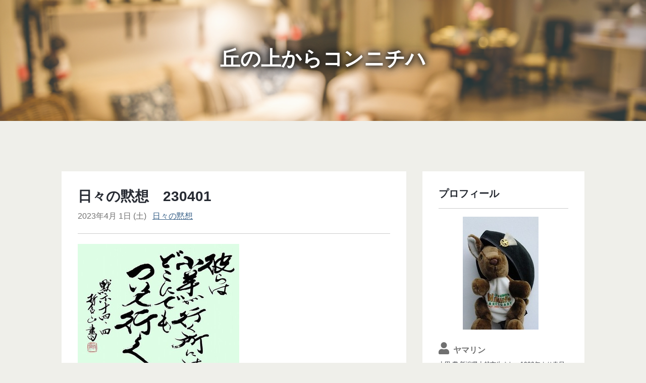

--- FILE ---
content_type: text/html; charset=utf-8
request_url: https://ksbk2012.lekumo.blog/okanoue/2023/04/230401-e0e8.html
body_size: 7238
content:

<!DOCTYPE html>
<html>
<head>
<script type="text/javascript">
  var done_stats_script = done_stats_script || 0;

  done_stats_script++;
</script>

  <meta charset="UTF-8">
  
  <meta name="viewport" content="width=device-width,initial-scale=1">
  <link rel="canonical" href="https://ksbk2012.lekumo.blog/okanoue/2023/04/230401-e0e8.html" />
      <meta property="og:type" content="article">
  <meta property="og:title" content="日々の黙想　230401" />
  <meta property="og:url" content="https://ksbk2012.lekumo.blog/okanoue/2023/04/230401-e0e8.html" />
            <meta property="og:image" content="https://ksbk2012.lekumo.blog/photos/uncategorized/2023/03/27/rev144_niv.jpg" />
      
    
    
  <meta property="og:description" content="" />
  
  
  <meta property="og:locale" content="ja_JP">
  <meta property="og:site_name" content="丘の上からコンニチハ" />

  <script src="https://cdnjs.cloudflare.com/ajax/libs/jquery/3.7.1/jquery.min.js" integrity="sha512-v2CJ7UaYy4JwqLDIrZUI/4hqeoQieOmAZNXBeQyjo21dadnwR+8ZaIJVT8EE2iyI61OV8e6M8PP2/4hpQINQ/g==" crossorigin="anonymous" referrerpolicy="no-referrer"></script>
  <link rel="stylesheet" href="https://use.fontawesome.com/releases/v5.4.1/css/all.css" integrity="sha384-5sAR7xN1Nv6T6+dT2mhtzEpVJvfS3NScPQTrOxhwjIuvcA67KV2R5Jz6kr4abQsz" crossorigin="anonymous">
  <link rel="stylesheet" href="https://cdnjs.cloudflare.com/ajax/libs/meyer-reset/2.0/reset.min.css" integrity="sha256-gvEnj2axkqIj4wbYhPjbWV7zttgpzBVEgHub9AAZQD4=" crossorigin="anonymous" />
  <!--[if lt IE 9]>
<script src="//oss.maxcdn.com/libs/html5shiv/3.7.0/html5shiv.js"></script>
<script src="//oss.maxcdn.com/libs/respond.js/1.3.0/respond.min.js"></script>
<![endif]-->
  <link rel="stylesheet" href="/.shared-ws/themes/bindweed/css/style.css">
    <link rel="stylesheet" href="https://ksbk2012.lekumo.blog/okanoue/styles.css" type="text/css" media="screen" />
  
  <style type="text/css">/* Base */
@import url(/.shared-ws/themes/bindweed/css/core.css);





/* Theme */
@import url(/.shared-ws/themes/bindweed/css/theme.css);


.sidebar__profile .profile__images {
  background-image: none;
  height: auto;
}




/* Custom */



body {
  
  
}
  .layout-two-column-left #alpha-inner {
    
    
  }
  .layout-two-column-left #beta-inner {
    
    
  }
  .layout-two-column-right #alpha-inner {
    
    
  }
  .layout-two-column-right #beta-inner {
    
    
  }
  .layout-three-column #alpha-inner {
    
    
    
  }
  .layout-three-column-right #alpha-inner {
    
    
    
  }
  .layout-three-column #beta-inner {
    
    
    
  }
  .layout-three-column-right #beta-inner {
    
    
    
  }
  .layout-three-column #gamma-inner,
  .layout-three-column-right #gamma-inner {
    
    
    
  }
  .layout-one-column #alpha-inner {
    
    
  }
  .layout-artistic #alpha-inner,
  .layout-calendar #alpha-inner,
  .layout-timeline #alpha-inner {
    
    
    
  }
  .layout-artistic #beta-inner,
  .layout-calendar #beta-inner,
  .layout-timeline #beta-inner {
    
    
    
  }
  .layout-moblog1 #alpha-inner {
    
    
  }
  .layout-moblog1 #beta-inner {
    
    
  }
  .layout-moblog1 #gamma-inner {
    
    
  }
  .layout-moblog2 #alpha-inner {
    
    
  }
  .layout-moblog2 #beta-inner {
    
    
  }
  .layout-moblog2 #gamma-inner {
    
    
  }
  .layout-moblog2 #delta-inner {
    
    
  }
  .smartphone #index-main,
  .smartphone #individual-main,
  .smartphone #page-main,
  .smartphone #category-main,
  .smartphone #comment-preview-main,
  .smartphone #archives-main,
  .smartphone #comments-main,
  .smartphone #datebased-main {
    
    
  }
  #banner,
  .smartphone #banner {
    
    
    
    
    
    
    
    
  }
  #banner-header {
    
    
    
  }
  #banner-header a {
    
  }
  .smartphone #banner-header {
    
  }
  .smartphone #datebased-archive-title {
    
    
    
    
    
    
    
    
    
  }
  #container #container-inner #banner {
    
  }
  .smartphone #banner {
    
  }
  .smartphone #banner-inner {
    
    
    
    
    
    
    
  }
  .module-header {
    
    
    
    
    
    
    
    
  }
  .module-header a {
    
  }
  .module-content {
    
    
    
    
    
    
    
    
  }
  .module img,
  .module-photo img {
    
  }
  .module-photo .module-content {
    
  }
    
  
  
  

.date-header {
  
  
  
  
  
  
  
  
  
}
.entry-header {
  
  
  
  
  
  
  
  
  
}
.entry-header a:link {
  
}
.entry-content {
  
  
  
  
  
  
  
  
}
.entry-content p {
  
}
.smartphone .entry-content p {
  
}
.entry-footer {
  
  
  
  
  
  
  
  
  
}






</style>


<title>丘の上からコンニチハ | 日々の黙想　230401</title>

</head>


<body class="layout-TwoColumn">
    <header class="mainHeader">
    <div class="header__wrap">
      <div class="inner">
        <h1 class="header__title"><a href="https://ksbk2012.lekumo.blog/okanoue/">丘の上からコンニチハ</a></h1>
        <p class="header__description"></p>
      </div>
    </div>

  </header>

  <div class="inner">
    <div class="contents">
      <section class="main">
                  <div class="entryWrap">
            <header class="entryHeader wysiwyg">
              <h1 class="entry__title">日々の黙想　230401</h1>

              <p class="entry__date">2023年4月 1日 (土)</p>

              <p class="entry__category"><a href="https://ksbk2012.lekumo.blog/okanoue/meditation/">日々の黙想</a></p>

            </header>
            <section class="entryBody wysiwyg">
              <p></p>
<p><a href="https://ksbk2012.lekumo.blog/.shared/image.html?/photos/uncategorized/2023/03/27/rev144_niv.jpg" onclick="window.open( this.href, '_blank', 'width=526,height=531,scrollbars=no,resizable=no,toolbar=no,directories=no,location=no,menubar=no,status=no,left=0,top=0' ); return false"><img class="asset  asset-image at-xid-photo-58918791" style="width: 320px; display: block;" title="Rev144_niv" src="https://ksbk2012.lekumo.blog/okanoue/images/2023/03/27/rev144_niv.jpg" alt="Rev144_niv" /></a></p>
<p>&lt;audio src="https://ksbk2012.lekumo.blog/okanoue/files/230401.m4a " controls&gt;&lt;/audio&gt;</p>
              <div class="entry__more">
                <a id="more"></a>
                
              </div>
            </section>
            <footer class="entryFooter">
              <ul class="entryFooter__date">
                <li class="date__author"><span class="author__hedding">投稿者</span>ヤマリン</li>
                <li class="date__day">2023年4月 1日 (土) 00:00</li>
              </ul>
              <ul class="entryFooter__info">
                <li class="category__singleness"><a href="https://ksbk2012.lekumo.blog/okanoue/2023/04/230401-e0e8.html">個別ページ</a></li>
                <li class="category__comment">
                  <span class="comment__hedding">コメント</span>
                  <a href="https://ksbk2012.lekumo.blog/okanoue/2023/04/230401-e0e8.html#comments">0</a>

                </li>
              </ul>
              <!-- post footer links -->


            </footer>
          </div>
          <section class="comment__module entryComment">
            <a id="comments"></a>
            <h1 class="comment__label">コメント</h1>
            <ol>
              

            </ol>

          </section>
          <section class="comment__module entryPost">
                        <script type="text/javascript" src="/.shared-ws/js/comments.js"></script>
          <script type="text/javascript">hostName = 'ksbk2012.lekumo.blog';</script>
          <form id="comment-form" method="post" action="https://blog.lekumo.jp/t/comments">
            <input type="hidden" name="entry_id" value="59730542" />
            <input type="hidden" name="user_id" value="718195" />
            <h1 class="comment__label">コメントを投稿</h1>
            <div class="comments-open">
              <div class="comments-open-content">
    
    
                    <div id="comments-open-data">
                  <ul>
                          <li>
                      <h2 class="entryPost__name">名前</h2>
                      <input id="comment-author" name="author" size="30" />
                    </li>
      
                          <li>
                      <h2 class="entryPost__mailaddress">メールアドレス <span class=""></span></h2>
                      <input id="comment-email" name="email" size="30" />
                    </li>
      
                          <li>
                      <h2 class="entryPost__url">URL：</h2>
                      <input id="comment-url" name="url" size="30" />
                    </li>
      
                    <li>
                      <label><input class="input__checkbox" type="checkbox"
                        id="comment-bake-cookie" name="bakecookie" value="1" />
                        <span>この情報を登録する</span></label>
                    </li>
    
                        <li id="comments-open-text">
    
                      <h2 class="entryPost__comment">コメント：
</h2>
                      <textarea id="comment-text" name="text" rows="10" cols="30" onkeyup="maxTextarea(this, 64000)"></textarea>
                    </li>
                  </ul>
                </div>
              </div>
                  <div id="comments-open-footer" class="comments-open-footer">
    
    
                <input type="submit" name="preview" id="comment-preview" value="&nbsp;確認&nbsp;" />
                <input type="submit" name="post" id="comment-post" value="&nbsp;投稿&nbsp;" onclick="disableButton(this);return false;" />
              </div>
            </div>
          </form>
    
  
    
  


          </section>
          <div class="footerNavi">
            <ul>
              <li class="footerNavi__prev">
                <a href="https://ksbk2012.lekumo.blog/okanoue/2023/03/230331-9f02.html">日々の黙想　230331</a>

              </li>
              <li class="footerNavi__next">
                <a href="https://ksbk2012.lekumo.blog/okanoue/2023/04/230402-c404.html">日々の黙想　230402</a>

              </li>
            </ul>
          </div>

      </section>
      <!-- sidebar -->
<aside>
  <div class="sidebarWrap">

<!-- Profile with photo -->
<section class="sidebar__module sidebar__profile">
  <h2 class="sidebar__label">プロフィール</h2>
  <dl>
    <dd class="profile__images"><img src="https://ksbk2012.lekumo.blog/yamarin.jpg" alt="フォトアルバム" /></dd> <dt class="profile__name">ヤマリン</dt>
    <dd class="profile__text">山田 豊

新潟県上越市生まれ。1980年より春日部在住。
春日部福音自由教会協力牧師、ボーイスカウト春日部10団副団委員長、表千家講師、日本文化宣教協力会会長</dd>
  </dl>
</section>

  <section class="sidebar__module sidebar__archive">
  <h2 class="sidebar__label">アーカイブ</h2>
  <ul>
      <li class="module-list-item"><a href="https://ksbk2012.lekumo.blog/okanoue/2026/02/">2026年2月</a></li>
      <li class="module-list-item"><a href="https://ksbk2012.lekumo.blog/okanoue/2026/01/">2026年1月</a></li>
      <li class="module-list-item"><a href="https://ksbk2012.lekumo.blog/okanoue/2025/12/">2025年12月</a></li>
      <li class="module-list-item"><a href="https://ksbk2012.lekumo.blog/okanoue/2025/11/">2025年11月</a></li>
      <li class="module-list-item"><a href="https://ksbk2012.lekumo.blog/okanoue/2025/10/">2025年10月</a></li>
      <li class="module-list-item"><a href="https://ksbk2012.lekumo.blog/okanoue/2025/09/">2025年9月</a></li>
      <li class="module-list-item"><a href="https://ksbk2012.lekumo.blog/okanoue/2025/08/">2025年8月</a></li>
      <li class="module-list-item"><a href="https://ksbk2012.lekumo.blog/okanoue/2025/07/">2025年7月</a></li>
      <li class="module-list-item"><a href="https://ksbk2012.lekumo.blog/okanoue/2025/06/">2025年6月</a></li>
      <li class="module-list-item"><a href="https://ksbk2012.lekumo.blog/okanoue/2025/05/">2025年5月</a></li>
  
  </ul>
</section>
  

<section class="sidebar__module sidebar__category">
  <h2 class="sidebar__label">カテゴリ</h2>
  <ul>
      <li><a href="https://ksbk2012.lekumo.blog/okanoue/cat/">ニュース</a></li>
      <li><a href="https://ksbk2012.lekumo.blog/okanoue/boyscout/">ボーイスカウト春日部10団</a></li>
      <li><a href="https://ksbk2012.lekumo.blog/okanoue/link/">リンク集</a></li>
      <li><a href="https://ksbk2012.lekumo.blog/okanoue/sermon/">丘の上礼拝説教</a></li>
      <li><a href="https://ksbk2012.lekumo.blog/okanoue/chapel/">会堂案内</a></li>
      <li><a href="https://ksbk2012.lekumo.blog/okanoue/meditation/">日々の黙想</a></li>
      <li><a href="https://ksbk2012.lekumo.blog/okanoue/homechurch/">春日部福音自由教会</a></li>
      <li><a href="https://ksbk2012.lekumo.blog/okanoue/quiet_time/">静まりのために</a></li>
  
  </ul>
</section>

<!-- powered by -->
<section class="sidebar__module sidebar__copy">
  <h2 class="sidebar__label"><a href="https://www.sixapart.jp/?s=lk_poweredby" title="Six Apart">Powered by Six Apart</a></h2>
</section>



  </div>
</aside>

    </div>
  </div>
  <footer class="mainFooter">
    <div class="inner">
            <p class="footer__themename"><span class="themename__heading">Design Theme</span>bindweed</p>

    </div>
  </footer>

<script type="text/javascript" id="stats-script">
  var done_stats_script = done_stats_script || 0;
  (function() {
    
    var extra_happy = Math.floor(1000000000 * Math.random());
    document.write('<img src="https://blog.lekumo.jp/t/stats?blog_id=532801&amp;entry_id=59730542&amp;user_id=718195&amp;page=' + escape(location.href) + '&amp;referrer=' + escape(document.referrer) + '&amp;i=' + extra_happy + '" width="1" height="1" alt="" style="position: absolute; top: 0; left: 0;" />');
  })();
  var _lara_site_id = 115974;
  (function() {
    
    var ra = document.createElement('script'); ra.type = 'text/javascript'; ra.async = true;
    ra.src = 'https://analytics.lekumo.jp/ranking.js';
    var s = document.getElementById('stats-script'); s.parentNode.insertBefore(ra, s);
  })();

  done_stats_script++;
</script>

  <script src="https://cdnjs.cloudflare.com/ajax/libs/jquery-smooth-scroll/2.2.0/jquery.smooth-scroll.min.js" integrity="sha256-fdhzLBb+vMfwRwZKZPtza9iFcdVtEhrWRHhxSzEy4Ek=" crossorigin="anonymous"></script>
  <script>
    $(function(){
      var nH = $('.navi__list').innerHeight();
      var w = $(window).width();
      var x = 960;
      if (w >= x) {
        $('main').css('padding-top',nH+'px');
      }

      $('a[href^="#"]').smoothScroll({
        speed: 500
      });
      var _window = $(window),
        _header = $('.navi__wrap'),
        heroBottom;
      _window.on('scroll',function(){
        heroBottom = $('.mainHeader').height();
        if(_window.scrollTop() > heroBottom){
          _header.addClass('fixed');
        }
        else{
          _header.removeClass('fixed');
        }
      });
      _window.trigger('scroll');
      $('#nav_toggle').click(function(){
        $("header").toggleClass('open');
        $("nav").slideToggle(500);
      });
    });
  </script>




<script>
  var _lbbSwitchViewInfo = {
    baseURL: 'https://ksbk2012.lekumo.blog/okanoue/',
    title: 'スマートフォン表示に切り替え'
  };
</script>
<script type="text/javascript" src="/.shared/themes/common/switch-view.js"></script>

</body>
</html>


--- FILE ---
content_type: text/css
request_url: https://ksbk2012.lekumo.blog/.shared-ws/themes/bindweed/css/style.css
body_size: 20904
content:
@charset "UTF-8";
body {
  color: #262A32;
  background-color: #ffffff;
  font-size: 16px;
  line-height: 1.75;
  font-family: -apple-system, BlinkMacSystemFont, "Helvetica Neue", YuGothic, "ヒラギノ角ゴ ProN W3", Hiragino Kaku Gothic ProN, Arial, "メイリオ", Meiryo, sans-serif; }

article, aside, details, figcaption, figure, footer, header, hgroup, menu, nav, section {
  word-wrap: break-word; }

a {
  transition: .3s; }

a:hover {
  opacity: 0.7; }

.inner {
  max-width: 1036px;
  margin: 0 auto;
  padding: 0rem 0 0rem 0;
  position: relative; }

@media (max-width: 1100px) {
  .inner {
    max-width: 728px; } }

@media (max-width: 768px) {
  .inner {
    max-width: none;
    width: 90%; } }

/*------------
    COMMON
------------*/
.mainHeader {
  z-index: 100;
  position: relative; }
  .mainHeader .header__wrap {
    width: auto;
    height: calc(240px - 4rem);
    margin: 0 auto;
    padding: 2rem 0;
    display: flex;
    /* 縦方向中央揃え（Safari用） */
    align-items: center;
    /* 縦方向中央揃え */
    background-color: #707070;
    background-image: url(../img/header.jpg);
    background-position: center;
    background-size: cover; }
  .mainHeader .header__title {
    font-size: 40px;
    line-height: 1.25;
    font-weight: bold;
    text-align: center;
    -webkit-text-shadow: 0px 0px 8px #1e1e1e, 0px 0px 16px #1e1e1e, 0px 0px 20px #1e1e1e, 0px 0px 24px #1e1e1e;
    text-shadow: 0px 0px 8px #1e1e1e, 0px 0px 16px #1e1e1e, 0px 0px 20px #1e1e1e, 0px 0px 24px #1e1e1e; }
    .mainHeader .header__title a {
      text-decoration: none; }
  .mainHeader .header__description {
    color: #ffffff;
    margin-top: 0.5rem;
    text-align: center;
    -webkit-text-shadow: 0px 0px 2px #1e1e1e, 0px 0px 8px #1e1e1e, 0px 0px 12px #1e1e1e;
    text-shadow: 0px 0px 2px #1e1e1e, 0px 0px 8px #1e1e1e, 0px 0px 12px #1e1e1e; }

.navi__wrap {
  position: absolute;
  width: 100%; }
  .navi__wrap.fixed {
    position: fixed;
    top: 0; }
  .navi__wrap .navi__list {
    display: flex;
    flex-wrap: wrap;
    justify-content: center; }
    .navi__wrap .navi__list li {
      width: auto;
      line-height: 60px;
      display: block;
      margin: 0 1rem;
      font-weight: bold;
      word-break: break-all; }
      .navi__wrap .navi__list li a {
        text-decoration: none; }

#nav_toggle {
  display: none; }

@media screen and (max-width: 768px) {
  nav {
    display: none;
    position: relative;
    width: 100%;
    left: 0; }
  .navi__wrap .navi__list {
    display: block;
    width: 100%; }
  .navi__wrap .navi__list li {
    line-height: 56px;
    text-align: center;
    border-top: 1px solid #CCCCCC; }
    .navi__wrap .navi__list li a {
      display: block; }
  #nav_toggle {
    display: block;
    width: 32px;
    height: 32px;
    margin: 0 auto;
    padding: 16px 0 12px;
    position: relative;
    z-index: 1000;
    cursor: pointer; }
  #nav_toggle div {
    position: relative; }
  #nav_toggle span {
    display: block;
    height: 3px;
    position: absolute;
    width: 100%;
    left: 0;
    transition: 0.5s ease-in-out; }
  #nav_toggle span:nth-child(1) {
    top: 0px; }
  #nav_toggle span:nth-child(2) {
    top: 11px; }
  #nav_toggle span:nth-child(3) {
    top: 22px; }
  .open #nav_toggle span:nth-child(1) {
    top: 12px;
    -webkit-transform: rotate(135deg);
    transform: rotate(135deg); }
  .open #nav_toggle span:nth-child(2) {
    width: 0;
    left: 50%; }
  .open #nav_toggle span:nth-child(3) {
    top: 12px;
    -webkit-transform: rotate(-135deg);
    transform: rotate(-135deg); } }

.contents {
  display: flex;
  margin-top: 60px; }

@media (max-width: 768px) {
  .contents {
    display: block; } }

.main {
  width: 684px;
  padding: 40px 0 60px;
  margin-right: 32px; }

@media (max-width: 1100px) {
  .main {
    width: 450px;
    margin-right: 20px; } }

@media (max-width: 768px) {
  .main {
    width: 100%;
    margin-right: 0;
    padding-bottom: 40px; } }

aside {
  width: 322px; }
  aside a {
    color: #262A32;
    text-decoration: none; }

.sidebarWrap {
  padding: 40px 0; }

.sidebar__module {
  width: auto;
  margin-bottom: 20px;
  padding: 32px; }
  .sidebar__module .sidebar__label {
    font-size: 1.25rem;
    line-height: 1.25;
    border-bottom: 1px solid #CCCCCC;
    padding-bottom: 16px;
    margin-bottom: 16px;
    font-weight: bold; }
  .sidebar__module ul li, .sidebar__module ol li {
    line-height: 1.25;
    margin-bottom: 1rem; }
    .sidebar__module ul li:last-child, .sidebar__module ol li:last-child {
      margin-bottom: 0; }
  .sidebar__module dl {
    margin-bottom: 20px;
    padding-bottom: 20px;
    border-bottom: 1px solid #CCCCCC; }
    .sidebar__module dl:last-child {
      margin-bottom: 0;
      padding-bottom: 0;
      border: 0px; }
  .sidebar__module dl dt {
    font-weight: bold;
    margin-bottom: 1rem;
    line-height: 1.25; }
  .sidebar__module dl dd:last-child {
    margin-bottom: 0; }

.sidebar__ranking li {
  left: 32px;
  width: auto;
  display: block;
  position: relative;
  margin-right: 32px; }
  .sidebar__ranking li::before {
    content: "";
    width: 32px;
    height: 32px;
    position: absolute;
    top: -2px;
    left: -32px;
    display: block;
    background-size: 24px;
    background-repeat: no-repeat; }

.sidebar__ranking li:nth-child(1):before {
  background-image: url(../img/ranking_icon01.png); }

.sidebar__ranking li:nth-child(2):before {
  background-image: url(../img/ranking_icon02.png); }

.sidebar__ranking li:nth-child(3):before {
  background-image: url(../img/ranking_icon03.png); }

.sidebar__ranking li:nth-child(4):before {
  background-image: url(../img/ranking_icon04.png); }

.sidebar__ranking li:nth-child(5):before {
  background-image: url(../img/ranking_icon05.png); }

.sidebar__ranking li:nth-child(6):before {
  background-image: url(../img/ranking_icon06.png); }

.sidebar__ranking li:nth-child(7):before {
  background-image: url(../img/ranking_icon07.png); }

.sidebar__ranking li:nth-child(8):before {
  background-image: url(../img/ranking_icon08.png); }

.sidebar__ranking li:nth-child(9):before {
  background-image: url(../img/ranking_icon09.png); }

.sidebar__ranking li:nth-child(10):before {
  background-image: url(../img/ranking_icon10.png); }

.sidebar__comment li {
  left: 28px;
  width: auto;
  margin-right: 28px;
  display: block;
  position: relative; }
  .sidebar__comment li:before {
    content: "\f075";
    font-family: "Font Awesome 5 Free";
    font-size: 1.25rem;
    line-height: 1rem;
    font-weight: bold;
    width: 20px;
    height: 16px;
    position: absolute;
    top: 4px;
    left: -28px;
    display: block; }

.sidebar__category li, .sidebar__archive li {
  left: 16px;
  width: auto;
  display: block;
  position: relative;
  margin-right: 16px; }
  .sidebar__category li:before, .sidebar__archive li:before {
    content: "\f0da";
    font-family: "Font Awesome 5 Free";
    font-size: 1.25rem;
    line-height: 1rem;
    font-weight: bold;
    width: 20px;
    height: 16px;
    position: absolute;
    top: 4px;
    left: -16px;
    display: block; }

.sidebar__profile .profile__images {
  width: 160px;
  height: 160px;
  margin: 0 auto;
  display: block;
  margin-bottom: 20px;
  background-image: url(../img/profile_images.png);
  background-repeat: no-repeat;
  background-position: center center;
  background-size: 100% auto; }

.sidebar__profile .profile__name {
  margin-bottom: 0.5rem; }
  .sidebar__profile .profile__name::before {
    content: "\f007";
    font-family: "Font Awesome 5 Free";
    font-size: 1.5rem;
    line-height: 1rem;
    margin-right: 8px; }

.sidebar__profile .profile__text {
  font-size: 12px; }

.sidebar__feed .sidebar__label {
  font-size: 1rem;
  margin-bottom: 0;
  padding-bottom: 0;
  border-bottom: 0; }
  .sidebar__feed .sidebar__label::before {
    content: "\f09e";
    font-family: "Font Awesome 5 Free";
    margin-right: 0.5rem; }
  .sidebar__feed .sidebar__label a {
    color: #707070; }

.sidebar__neighbor .neighbor__titleList dt {
  left: 24px;
  width: auto;
  line-height: 1.25;
  display: block;
  position: relative;
  margin-right: 24px; }
  .sidebar__neighbor .neighbor__titleList dt:before {
    content: "\f15c";
    font-family: "Font Awesome 5 Free";
    font-size: 1.25rem;
    line-height: 1rem;
    font-weight: bold;
    width: 20px;
    height: 16px;
    position: absolute;
    top: 4px;
    left: -24px;
    display: block; }

.sidebar__neighbor .neighbor__titleList dd {
  font-size: 0.75rem;
  line-height: 1.25;
  margin-left: 24px;
  margin-bottom: 0.5rem;
  display: list-item;
  list-style: disc; }

.sidebar__module.sidebar__copy {
  padding: 0 0 20px;
  margin: 0; }
  .sidebar__module.sidebar__copy .sidebar__label {
    font-size: 1rem;
    font-weight: normal;
    text-decoration: underline;
    text-align: center;
    padding: 0;
    margin: 0;
    border: 0; }

@media (max-width: 1100px) {
  aside {
    width: 260px; }
  .sidebar__module {
    padding: 20px 16px;
    width: auto; }
    .sidebar__module .sidebar__label {
      padding-bottom: 12px; }
  .sidebar__feed .sidebar__label {
    padding-bottom: 0; } }

@media (max-width: 768px) {
  aside {
    width: auto; }
  .sidebarWrap {
    padding: 0;
    display: block; } }

.mainFooter {
  padding: 20px 0; }
  .mainFooter .footer__themename {
    text-align: center; }
    .mainFooter .footer__themename .themename__heading {
      margin-right: 0.5rem; }
      .mainFooter .footer__themename .themename__heading:after {
        content: ":";
        margin-left: 0.5rem; }

/*------------
    INDEX
------------*/
.article {
  width: 620px;
  padding: 32px;
  margin-bottom: 20px;
  background-color: #ffffff; }
  .article .article__title {
    font-size: 1.75rem;
    line-height: 1.25;
    margin-bottom: 4px;
    font-weight: bold; }
    .article .article__title a {
      color: #262A32;
      text-decoration: none; }
  .article .article__dateWrap {
    border-bottom: 1px solid #CCCCCC;
    padding-bottom: 20px;
    margin-bottom: 20px; }
  .article .article__date {
    margin-right: 0.5rem;
    color: #707070; }
  .article .article__thumbnail {
    width: 620px;
    height: auto;
    text-align: center;
    margin-bottom: 20px; }
    .article .article__thumbnail:hover {
      opacity: 0.7;
      transition: .3s; }
    .article .article__thumbnail img {
      max-width: 620px;
      height: auto; }
  .article .article__text {
    margin-bottom: 20px; }
  .article .article__footer::before {
    content: "\f0da";
    font-family: "Font Awesome 5 Free";
    margin-right: 0.25rem;
    line-height: 16px;
    font-weight: bold;
    color: #365F87; }

.footerNavi {
  width: 100%;
  margin-top: 20px;
  display: block; }
  .footerNavi ul {
    display: flex;
    justify-content: space-between; }
    .footerNavi ul .footerNavi__prev:before {
      content: "\f0d9";
      font-weight: bold;
      font-family: "Font Awesome 5 Free";
      color: #365F87;
      margin-right: 0.5rem; }
    .footerNavi ul .footerNavi__next:after {
      content: "\f0da";
      font-weight: bold;
      font-family: "Font Awesome 5 Free";
      color: #365F87;
      margin-left: 0.5rem; }
    .footerNavi ul a {
      text-decoration: none; }
    .footerNavi ul i {
      margin: 0 0.25rem; }

@media (max-width: 1100px) {
  .article {
    width: auto;
    padding: 20px 16px;
    margin-right: 0; }
    .article .article__thumbnail {
      width: 100%;
      height: auto;
      margin-bottom: 8px; }
      .article .article__thumbnail img {
        max-width: 100%;
        height: auto; } }

/*------------------------
    ENTRY,WEBPAGE
------------------------*/
.entryWrap, .webpageWrap {
  background-color: #ffffff;
  padding: 32px 32px 40px 32px; }
  .entryWrap .entryHeader, .entryWrap .webpageHeader, .webpageWrap .entryHeader, .webpageWrap .webpageHeader {
    padding-bottom: 20px;
    margin-bottom: 20px;
    border-bottom: 1px solid #CCCCCC; }
  .entryWrap .entry__title, .entryWrap .webpage__title, .webpageWrap .entry__title, .webpageWrap .webpage__title {
    margin-bottom: 0;
    border-bottom: 0;
    padding-bottom: 0; }
  .entryWrap .entry__date, .webpageWrap .entry__date {
    color: #707070;
    display: inline-block;
    padding-right: 0.5rem;
    margin-top: 0.5rem;
    margin-bottom: 0; }
  .entryWrap .entry__category, .webpageWrap .entry__category {
    display: inline-block;
    margin-bottom: 0;
    margin-top: 0.5rem; }
  .entryWrap .entry__more, .webpageWrap .entry__more {
    margin: 20px 0 0; }
  .entryWrap section *:last-child, .webpageWrap section *:last-child {
    margin-bottom: 0; }

.entryFooter, .webpageFooter {
  max-width: 620px;
  border-top: 1px solid #CCCCCC;
  padding-top: 20px;
  margin: 20px 0 0 auto; }
  .entryFooter .entryFooter__date, .webpageFooter .entryFooter__date {
    font-size: 0.75rem;
    color: #707070; }
    .entryFooter .entryFooter__date:after, .webpageFooter .entryFooter__date:after {
      content: " ";
      display: block;
      clear: both; }
    .entryFooter .entryFooter__date li, .webpageFooter .entryFooter__date li {
      margin-right: 0.5rem;
      float: left; }
    .entryFooter .entryFooter__date a, .webpageFooter .entryFooter__date a {
      color: #707070; }
    .entryFooter .entryFooter__date .date__author, .webpageFooter .entryFooter__date .date__author {
      margin-right: 1rem; }
      .entryFooter .entryFooter__date .date__author .author__hedding:after, .webpageFooter .entryFooter__date .date__author .author__hedding:after {
        content: "："; }
  .entryFooter .entryFooter__info:after, .webpageFooter .entryFooter__info:after {
    content: " ";
    display: block;
    clear: both; }
  .entryFooter .entryFooter__info li, .webpageFooter .entryFooter__info li {
    float: left;
    margin-right: 1rem; }
  .entryFooter .entryFooter__info .comment, .webpageFooter .entryFooter__info .comment {
    color: #365F87; }
    .entryFooter .entryFooter__info .comment__hedding:after, .webpageFooter .entryFooter__info .comment__hedding:after {
      content: "："; }
  .entryFooter .entryFooter__sns, .entryFooter .webpageFooter__sns, .webpageFooter .entryFooter__sns, .webpageFooter .webpageFooter__sns {
    margin-top: 20px;
    text-align: center;
    margin-left: 0;
    margin-bottom: 0; }
    .entryFooter .entryFooter__sns li, .entryFooter .webpageFooter__sns li, .webpageFooter .entryFooter__sns li, .webpageFooter .webpageFooter__sns li {
      display: inline-block;
      margin: 0 6px; }
      .entryFooter .entryFooter__sns li::before, .entryFooter .webpageFooter__sns li::before, .webpageFooter .entryFooter__sns li::before, .webpageFooter .webpageFooter__sns li::before {
        display: none; }
    .entryFooter .entryFooter__sns li a, .entryFooter .webpageFooter__sns li a, .webpageFooter .entryFooter__sns li a, .webpageFooter .webpageFooter__sns li a {
      width: 36px;
      height: 36px;
      display: block;
      border-radius: 4px; }
    .entryFooter .entryFooter__sns li i, .entryFooter .webpageFooter__sns li i, .webpageFooter .entryFooter__sns li i, .webpageFooter .webpageFooter__sns li i {
      font-size: 20px;
      line-height: 36px;
      color: #ffffff; }
    .entryFooter .entryFooter__sns li .sns__twitter, .entryFooter .webpageFooter__sns li .sns__twitter, .webpageFooter .entryFooter__sns li .sns__twitter, .webpageFooter .webpageFooter__sns li .sns__twitter {
      background-color: #55acee; }
    .entryFooter .entryFooter__sns li .sns__fb, .entryFooter .webpageFooter__sns li .sns__fb, .webpageFooter .entryFooter__sns li .sns__fb, .webpageFooter .webpageFooter__sns li .sns__fb {
      background-color: #315096; }
    .entryFooter .entryFooter__sns li .sns__pocket, .entryFooter .webpageFooter__sns li .sns__pocket, .webpageFooter .entryFooter__sns li .sns__pocket, .webpageFooter .webpageFooter__sns li .sns__pocket {
      background-color: #EB4459; }
  .entryFooter .webpageFooter__sns, .webpageFooter .webpageFooter__sns {
    margin-top: 0; }

.comment__module {
  max-width: 620px;
  background-color: #ffffff;
  padding: 32px;
  margin-top: 20px; }
  .comment__module .comment__label {
    font-size: 1.75rem;
    line-height: 1.25;
    font-weight: bold;
    margin-bottom: 1rem;
    padding-bottom: 0.5rem;
    border-bottom: 1px solid #CCCCCC; }

.entryComment .entryComment__name {
  color: #365F87;
  font-weight: bold; }
  .entryComment .entryComment__name::before {
    content: "\f007";
    font-family: "Font Awesome 5 Free";
    margin-right: 8px;
    color: #707070; }

.entryComment .entryComment__date {
  font-size: 12px;
  color: #707070; }

.entryComment .entryComment__body {
  margin-top: 16px; }

.entryComment ol li {
  margin: 0 auto 20px;
  padding-bottom: 20px;
  border-bottom: 1px solid #CCCCCC; }
  .entryComment ol li:last-child {
    margin-bottom: 0;
    padding-bottom: 0;
    border-bottom: 0; }

.entryPost ul li {
  margin-bottom: 20px; }

.entryPost ul li input {
  height: 1.25rem; }

.entryPost input {
  width: 100%; }

.entryPost .input__checkbox {
  display: none; }
  .entryPost .input__checkbox + span {
    padding-left: 28px;
    position: relative;
    margin-right: 20px; }
  .entryPost .input__checkbox + span::before {
    content: "";
    display: block;
    position: absolute;
    top: 0;
    left: 0;
    width: 20px;
    height: 20px;
    background-color: #707070; }
  .entryPost .input__checkbox:checked + span::after {
    content: "";
    display: block;
    position: absolute;
    top: -2px;
    left: 5px;
    width: 6px;
    height: 14px;
    -webkit-transform: rotate(40deg);
            transform: rotate(40deg);
    border-bottom: 3px solid #ffffff;
    border-right: 3px solid #ffffff; }

.entryPost textarea {
  width: 100%;
  border: 1px solid #CCCCCC; }

.entryPost input[type="button"], .entryPost input[type="submit"] {
  width: 80px;
  height: 36px;
  font-size: 1rem;
  line-height: 36px;
  text-align: center;
  background-color: #365F87;
  color: #ffffff;
  border: 0px;
  margin: 0 4px; }

@media (max-width: 1100px) {
  .entryWrap, .webpageWrap, .entryComment, .entryPost {
    padding: 20px 16px 40px; } }

/*------------
    ARCHIVES
------------*/
.archives__title {
  font-size: 1.5rem;
  line-height: 1.25;
  color: #707070;
  margin-bottom: 20px; }

/*------------
    WYSIWYG
------------*/
.wysiwyg h1 {
  font-size: 1.75rem;
  line-height: 1.25;
  font-weight: bold;
  margin-bottom: 1rem;
  padding-bottom: 0.5rem;
  border-bottom: 1px solid #CCCCCC; }

.wysiwyg h2 {
  font-size: 1.5rem;
  line-height: 1.25;
  font-weight: bold;
  margin-bottom: 1rem;
  left: 1.5rem;
  position: relative; }
  .wysiwyg h2::before {
    width: 1.5rem;
    display: block;
    content: "●";
    font-size: 1rem;
    position: absolute;
    top: 6px;
    left: -1.5rem;
    margin-right: 0.5rem;
    color: #365F87; }

.wysiwyg h3 {
  font-size: 1.5rem;
  line-height: 1.25;
  font-weight: normal;
  color: #365F87;
  margin-bottom: 0.75rem; }

.wysiwyg h4 {
  font-size: 1.25rem;
  margin-bottom: 0.5rem;
  line-height: 1.25;
  font-weight: bold; }
  .wysiwyg h4:before {
    content: "・"; }

.wysiwyg h5 {
  font-weight: bold;
  color: #707070;
  line-height: 1.25;
  margin-bottom: 0.5rem; }

.wysiwyg p {
  margin-bottom: 20px; }

.wysiwyg strong {
  font-weight: bold; }

.wysiwyg em {
  font-style: italic; }

.wysiwyg img {
  max-width: 100%;
  height: auto;
  margin-bottom: 1rem; }

.wysiwyg hr {
  height: 0px;
  margin: 20px 0;
  border: none;
  border-top: 1px solid #CCCCCC; }

.wysiwyg .underline {
  text-decoration: underline; }

.wysiwyg .linethrough {
  text-decoration: line-through; }

.wysiwyg blockquote {
  margin-bottom: 2rem;
  padding-left: 20px;
  color: #707070;
  display: block;
  position: relative; }
  .wysiwyg blockquote::before {
    content: "";
    display: block;
    width: 4px;
    height: 100%;
    top: 0px;
    left: 0;
    background-color: #CCCCCC;
    position: absolute; }

.wysiwyg ul {
  margin-bottom: 20px;
  margin-left: 1rem; }
  .wysiwyg ul li {
    margin-right: 1rem;
    position: relative; }
    .wysiwyg ul li::before {
      content: "●";
      position: absolute;
      font-size: 8px;
      left: -1rem;
      top: 6px;
      color: #CCCCCC;
      margin-right: 0.5rem; }

.wysiwyg ol {
  margin-bottom: 20px;
  margin-left: 1rem; }
  .wysiwyg ol li {
    list-style: decimal; }

@media (max-width: 768px) {
  .wysiwyg h1 {
    font-size: 1.5rem; }
  .wysiwyg h2 {
    font-size: 1.25rem; }
    .wysiwyg h2::before {
      width: 1.25rem;
      font-size: 0.75rem;
      top: 4px;
      left: -1.25rem; }
  .wysiwyg h3 {
    font-size: 1.25rem; }
  .wysiwyg h4 {
    font-size: 1.125rem; } }

.article.fixedtotop {
  position: relative; }
  .article.fixedtotop:before {
    content: "Pick up";
    display: block;
    position: absolute;
    top: 0;
    right: 0;
    padding: 0 1rem; }


--- FILE ---
content_type: text/css
request_url: https://ksbk2012.lekumo.blog/.shared-ws/themes/bindweed/css/theme.css
body_size: 2399
content:
a {
  color: #365F87; }

body {
  background: #EFEFEA; }

.mainHeader .header__title a {
  color: #ffffff; }

.mainHeader .header__description {
  color: #ffffff; }

.navi__wrap {
  background-color: #333333; }

.navi__list li a {
  color: #ffffff; }

.navi__wrap .navi__list li a {
  color: #ffffff; }

@media screen and (max-width: 768px) {
  #nav_toggle span {
    background: #ffffff; } }

@media screen and (max-width: 960px) {
  #nav_toggle span {
    background: #ffffff; } }

.sidebar__module {
  background-color: #ffffff; }

.sidebar__module dl dt {
  color: #707070; }

.sidebar__comment li:before {
  color: #CCCCCC; }

.sidebar__category li:before, .sidebar__archive li:before {
  color: #365F87; }

.sidebar__profile .profile__name::before {
  color: #707070; }

.sidebar__feed .sidebar__label::before {
  color: #707070; }

.sidebar__neighbor .neighbor__titleList dt a {
  color: #365F87; }

.sidebar__neighbor .neighbor__titleList dt:before {
  color: #707070; }

.sidebar__module.sidebar__copy {
  background: none; }

.sidebar__module.sidebar__copy .sidebar__label a {
  color: #365F87; }

.entry-footer-share .separator {
    display: none;
}

.mainFooter {
  background-color: #262A32;
  color: #ffffff; }

.entry-footer-share-buttons span {
  font-size: 11px;
  display: inline-block;
  white-space: nobreak;
  vertical-align: top;
  margin-bottom: 2px;
}

.entry-footer-share-buttons .share-link {
	display: inline-block;
	border: 1px solid #ddd;
	padding: 4px 6px 4px 24px;
	color: #777;
    font: normal normal 1em/1em Verdana, sans-serif;
	text-decoration: none;
	text-transform: none;
	vertical-align: bottom;
	background-color: #ededed;
	background-repeat: no-repeat;
	border-radius: 2px;
	-webkit-border-radius: 2px;
	-moz-border-radius: 2px;
}

.entry-footer-share-buttons .share-link:hover {
	border-color: #bbb;
	color: #555;
}

.entry-footer-share-buttons .share-link-digg {
	background-image: url(../img/share-link-bg-digg.gif);
}

.entry-footer-share-buttons .share-link-email {
	background-image: url(../img/share-link-bg-email.gif);
}

.article.fixedtotop,
.articleWrap.fixedtotop .article {
  box-shadow: 0 0 0 6px #365F87 inset; }
  .article.fixedtotop:before,
  .articleWrap.fixedtotop .article:before {
    background-color: #365F87;
    color: #ffffff; }

@media (max-width: 1100px) {
    .article.fixedtotop {
      box-shadow: 0 0 0 4px #365F87 inset; } }
